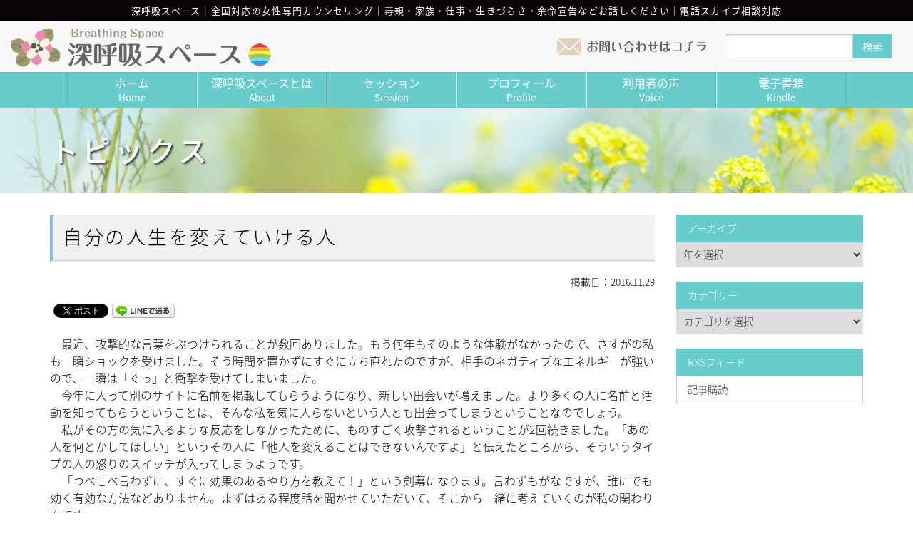

--- FILE ---
content_type: text/html; charset=UTF-8
request_url: https://www.jibun-hakken.com/archives/column/%E8%87%AA%E5%88%86%E3%81%AE%E4%BA%BA%E7%94%9F%E3%82%92%E5%A4%89%E3%81%88%E3%81%A6%E3%81%84%E3%81%91%E3%82%8B%E4%BA%BA
body_size: 29140
content:

<!DOCTYPE html>
<html lang="ja">
<head>
<!-- Global site tag (gtag.js) - Google Analytics -->
<script async src="https://www.googletagmanager.com/gtag/js?id=UA-81041429-3"></script>
<script>
  window.dataLayer = window.dataLayer || [];
  function gtag(){dataLayer.push(arguments);}
  gtag('js', new Date());

  gtag('config', 'UA-81041429-3');
</script>

  <meta http-equiv="Content-Type" content="text/html; charset=UTF-8" />
  <!-- <meta name="viewport" content="width=device-width, initial-scale=1, minimum-scale=1, maximum-scale=1, user-scalable=no" /> -->
  <!--<title>自分の人生を変えていける人 | 深呼吸スペース深呼吸スペース</title>-->

  <meta http-equiv="X-UA-Compatible" content="IE=edge">
  <meta name="viewport" content="width=device-width, initial-scale=1">
  <title>自分の人生を変えていける人 | 深呼吸スペース</title>

		<!-- All in One SEO 4.6.0 - aioseo.com -->
		<meta name="robots" content="max-image-preview:large" />
		<link rel="canonical" href="https://www.jibun-hakken.com/archives/column/%e8%87%aa%e5%88%86%e3%81%ae%e4%ba%ba%e7%94%9f%e3%82%92%e5%a4%89%e3%81%88%e3%81%a6%e3%81%84%e3%81%91%e3%82%8b%e4%ba%ba" />
		<meta name="generator" content="All in One SEO (AIOSEO) 4.6.0" />
		<meta property="og:locale" content="ja_JP" />
		<meta property="og:site_name" content="深呼吸スペース | 全国対応の女性専門カウンセリング｜毒親・家族・仕事・生きづらさ・余命宣告などお話しください｜電話スカイプ相談対応" />
		<meta property="og:type" content="article" />
		<meta property="og:title" content="自分の人生を変えていける人 | 深呼吸スペース" />
		<meta property="og:url" content="https://www.jibun-hakken.com/archives/column/%e8%87%aa%e5%88%86%e3%81%ae%e4%ba%ba%e7%94%9f%e3%82%92%e5%a4%89%e3%81%88%e3%81%a6%e3%81%84%e3%81%91%e3%82%8b%e4%ba%ba" />
		<meta property="article:published_time" content="2016-11-29T09:45:33+00:00" />
		<meta property="article:modified_time" content="2016-11-29T09:45:33+00:00" />
		<meta name="twitter:card" content="summary" />
		<meta name="twitter:title" content="自分の人生を変えていける人 | 深呼吸スペース" />
		<meta name="google" content="nositelinkssearchbox" />
		<script type="application/ld+json" class="aioseo-schema">
			{"@context":"https:\/\/schema.org","@graph":[{"@type":"BreadcrumbList","@id":"https:\/\/www.jibun-hakken.com\/archives\/column\/%e8%87%aa%e5%88%86%e3%81%ae%e4%ba%ba%e7%94%9f%e3%82%92%e5%a4%89%e3%81%88%e3%81%a6%e3%81%84%e3%81%91%e3%82%8b%e4%ba%ba#breadcrumblist","itemListElement":[{"@type":"ListItem","@id":"https:\/\/www.jibun-hakken.com\/#listItem","position":1,"name":"\u5bb6","item":"https:\/\/www.jibun-hakken.com\/","nextItem":"https:\/\/www.jibun-hakken.com\/archives\/column\/%e8%87%aa%e5%88%86%e3%81%ae%e4%ba%ba%e7%94%9f%e3%82%92%e5%a4%89%e3%81%88%e3%81%a6%e3%81%84%e3%81%91%e3%82%8b%e4%ba%ba#listItem"},{"@type":"ListItem","@id":"https:\/\/www.jibun-hakken.com\/archives\/column\/%e8%87%aa%e5%88%86%e3%81%ae%e4%ba%ba%e7%94%9f%e3%82%92%e5%a4%89%e3%81%88%e3%81%a6%e3%81%84%e3%81%91%e3%82%8b%e4%ba%ba#listItem","position":2,"name":"\u81ea\u5206\u306e\u4eba\u751f\u3092\u5909\u3048\u3066\u3044\u3051\u308b\u4eba","previousItem":"https:\/\/www.jibun-hakken.com\/#listItem"}]},{"@type":"Organization","@id":"https:\/\/www.jibun-hakken.com\/#organization","name":"\u6df1\u547c\u5438\u30b9\u30da\u30fc\u30b9","url":"https:\/\/www.jibun-hakken.com\/"},{"@type":"WebPage","@id":"https:\/\/www.jibun-hakken.com\/archives\/column\/%e8%87%aa%e5%88%86%e3%81%ae%e4%ba%ba%e7%94%9f%e3%82%92%e5%a4%89%e3%81%88%e3%81%a6%e3%81%84%e3%81%91%e3%82%8b%e4%ba%ba#webpage","url":"https:\/\/www.jibun-hakken.com\/archives\/column\/%e8%87%aa%e5%88%86%e3%81%ae%e4%ba%ba%e7%94%9f%e3%82%92%e5%a4%89%e3%81%88%e3%81%a6%e3%81%84%e3%81%91%e3%82%8b%e4%ba%ba","name":"\u81ea\u5206\u306e\u4eba\u751f\u3092\u5909\u3048\u3066\u3044\u3051\u308b\u4eba | \u6df1\u547c\u5438\u30b9\u30da\u30fc\u30b9","inLanguage":"ja","isPartOf":{"@id":"https:\/\/www.jibun-hakken.com\/#website"},"breadcrumb":{"@id":"https:\/\/www.jibun-hakken.com\/archives\/column\/%e8%87%aa%e5%88%86%e3%81%ae%e4%ba%ba%e7%94%9f%e3%82%92%e5%a4%89%e3%81%88%e3%81%a6%e3%81%84%e3%81%91%e3%82%8b%e4%ba%ba#breadcrumblist"},"datePublished":"2016-11-29T18:45:33+09:00","dateModified":"2016-11-29T18:45:33+09:00"},{"@type":"WebSite","@id":"https:\/\/www.jibun-hakken.com\/#website","url":"https:\/\/www.jibun-hakken.com\/","name":"\u6df1\u547c\u5438\u30b9\u30da\u30fc\u30b9","description":"\u5168\u56fd\u5bfe\u5fdc\u306e\u5973\u6027\u5c02\u9580\u30ab\u30a6\u30f3\u30bb\u30ea\u30f3\u30b0\uff5c\u6bd2\u89aa\u30fb\u5bb6\u65cf\u30fb\u4ed5\u4e8b\u30fb\u751f\u304d\u3065\u3089\u3055\u30fb\u4f59\u547d\u5ba3\u544a\u306a\u3069\u304a\u8a71\u3057\u304f\u3060\u3055\u3044\uff5c\u96fb\u8a71\u30b9\u30ab\u30a4\u30d7\u76f8\u8ac7\u5bfe\u5fdc","inLanguage":"ja","publisher":{"@id":"https:\/\/www.jibun-hakken.com\/#organization"}}]}
		</script>
		<!-- All in One SEO -->

<script type="text/javascript">
/* <![CDATA[ */
window._wpemojiSettings = {"baseUrl":"https:\/\/s.w.org\/images\/core\/emoji\/15.0.3\/72x72\/","ext":".png","svgUrl":"https:\/\/s.w.org\/images\/core\/emoji\/15.0.3\/svg\/","svgExt":".svg","source":{"concatemoji":"https:\/\/www.jibun-hakken.com\/wp-includes\/js\/wp-emoji-release.min.js?ver=6.5.7"}};
/*! This file is auto-generated */
!function(i,n){var o,s,e;function c(e){try{var t={supportTests:e,timestamp:(new Date).valueOf()};sessionStorage.setItem(o,JSON.stringify(t))}catch(e){}}function p(e,t,n){e.clearRect(0,0,e.canvas.width,e.canvas.height),e.fillText(t,0,0);var t=new Uint32Array(e.getImageData(0,0,e.canvas.width,e.canvas.height).data),r=(e.clearRect(0,0,e.canvas.width,e.canvas.height),e.fillText(n,0,0),new Uint32Array(e.getImageData(0,0,e.canvas.width,e.canvas.height).data));return t.every(function(e,t){return e===r[t]})}function u(e,t,n){switch(t){case"flag":return n(e,"\ud83c\udff3\ufe0f\u200d\u26a7\ufe0f","\ud83c\udff3\ufe0f\u200b\u26a7\ufe0f")?!1:!n(e,"\ud83c\uddfa\ud83c\uddf3","\ud83c\uddfa\u200b\ud83c\uddf3")&&!n(e,"\ud83c\udff4\udb40\udc67\udb40\udc62\udb40\udc65\udb40\udc6e\udb40\udc67\udb40\udc7f","\ud83c\udff4\u200b\udb40\udc67\u200b\udb40\udc62\u200b\udb40\udc65\u200b\udb40\udc6e\u200b\udb40\udc67\u200b\udb40\udc7f");case"emoji":return!n(e,"\ud83d\udc26\u200d\u2b1b","\ud83d\udc26\u200b\u2b1b")}return!1}function f(e,t,n){var r="undefined"!=typeof WorkerGlobalScope&&self instanceof WorkerGlobalScope?new OffscreenCanvas(300,150):i.createElement("canvas"),a=r.getContext("2d",{willReadFrequently:!0}),o=(a.textBaseline="top",a.font="600 32px Arial",{});return e.forEach(function(e){o[e]=t(a,e,n)}),o}function t(e){var t=i.createElement("script");t.src=e,t.defer=!0,i.head.appendChild(t)}"undefined"!=typeof Promise&&(o="wpEmojiSettingsSupports",s=["flag","emoji"],n.supports={everything:!0,everythingExceptFlag:!0},e=new Promise(function(e){i.addEventListener("DOMContentLoaded",e,{once:!0})}),new Promise(function(t){var n=function(){try{var e=JSON.parse(sessionStorage.getItem(o));if("object"==typeof e&&"number"==typeof e.timestamp&&(new Date).valueOf()<e.timestamp+604800&&"object"==typeof e.supportTests)return e.supportTests}catch(e){}return null}();if(!n){if("undefined"!=typeof Worker&&"undefined"!=typeof OffscreenCanvas&&"undefined"!=typeof URL&&URL.createObjectURL&&"undefined"!=typeof Blob)try{var e="postMessage("+f.toString()+"("+[JSON.stringify(s),u.toString(),p.toString()].join(",")+"));",r=new Blob([e],{type:"text/javascript"}),a=new Worker(URL.createObjectURL(r),{name:"wpTestEmojiSupports"});return void(a.onmessage=function(e){c(n=e.data),a.terminate(),t(n)})}catch(e){}c(n=f(s,u,p))}t(n)}).then(function(e){for(var t in e)n.supports[t]=e[t],n.supports.everything=n.supports.everything&&n.supports[t],"flag"!==t&&(n.supports.everythingExceptFlag=n.supports.everythingExceptFlag&&n.supports[t]);n.supports.everythingExceptFlag=n.supports.everythingExceptFlag&&!n.supports.flag,n.DOMReady=!1,n.readyCallback=function(){n.DOMReady=!0}}).then(function(){return e}).then(function(){var e;n.supports.everything||(n.readyCallback(),(e=n.source||{}).concatemoji?t(e.concatemoji):e.wpemoji&&e.twemoji&&(t(e.twemoji),t(e.wpemoji)))}))}((window,document),window._wpemojiSettings);
/* ]]> */
</script>
<style id='wp-emoji-styles-inline-css' type='text/css'>

	img.wp-smiley, img.emoji {
		display: inline !important;
		border: none !important;
		box-shadow: none !important;
		height: 1em !important;
		width: 1em !important;
		margin: 0 0.07em !important;
		vertical-align: -0.1em !important;
		background: none !important;
		padding: 0 !important;
	}
</style>
<link rel='stylesheet' id='contact-form-7-css' href='https://www.jibun-hakken.com/wp-content/plugins/contact-form-7/includes/css/styles.css?ver=5.9.3' type='text/css' media='all' />
<link rel="https://api.w.org/" href="https://www.jibun-hakken.com/wp-json/" /><link rel="EditURI" type="application/rsd+xml" title="RSD" href="https://www.jibun-hakken.com/xmlrpc.php?rsd" />
<meta name="generator" content="WordPress 6.5.7" />
<link rel='shortlink' href='https://www.jibun-hakken.com/?p=357' />
<link rel="alternate" type="application/json+oembed" href="https://www.jibun-hakken.com/wp-json/oembed/1.0/embed?url=https%3A%2F%2Fwww.jibun-hakken.com%2Farchives%2Fcolumn%2F%25e8%2587%25aa%25e5%2588%2586%25e3%2581%25ae%25e4%25ba%25ba%25e7%2594%259f%25e3%2582%2592%25e5%25a4%2589%25e3%2581%2588%25e3%2581%25a6%25e3%2581%2584%25e3%2581%2591%25e3%2582%258b%25e4%25ba%25ba" />
<link rel="alternate" type="text/xml+oembed" href="https://www.jibun-hakken.com/wp-json/oembed/1.0/embed?url=https%3A%2F%2Fwww.jibun-hakken.com%2Farchives%2Fcolumn%2F%25e8%2587%25aa%25e5%2588%2586%25e3%2581%25ae%25e4%25ba%25ba%25e7%2594%259f%25e3%2582%2592%25e5%25a4%2589%25e3%2581%2588%25e3%2581%25a6%25e3%2581%2584%25e3%2581%2591%25e3%2582%258b%25e4%25ba%25ba&#038;format=xml" />

<!-- BEGIN: WP Social Bookmarking Light HEAD --><script>
    (function (d, s, id) {
        var js, fjs = d.getElementsByTagName(s)[0];
        if (d.getElementById(id)) return;
        js = d.createElement(s);
        js.id = id;
        js.src = "//connect.facebook.net/en_US/sdk.js#xfbml=1&version=v2.7";
        fjs.parentNode.insertBefore(js, fjs);
    }(document, 'script', 'facebook-jssdk'));
</script>
<style type="text/css">.wp_social_bookmarking_light{
    border: 0 !important;
    padding: 10px 0 20px 0 !important;
    margin: 0 !important;
}
.wp_social_bookmarking_light div{
    float: left !important;
    border: 0 !important;
    padding: 0 !important;
    margin: 0 5px 0px 0 !important;
    min-height: 30px !important;
    line-height: 18px !important;
    text-indent: 0 !important;
}
.wp_social_bookmarking_light img{
    border: 0 !important;
    padding: 0;
    margin: 0;
    vertical-align: top !important;
}
.wp_social_bookmarking_light_clear{
    clear: both !important;
}
#fb-root{
    display: none;
}
.wsbl_facebook_like iframe{
    max-width: none !important;
}
.wsbl_pinterest a{
    border: 0px !important;
}
</style>
<!-- END: WP Social Bookmarking Light HEAD -->
  <script type="text/javascript" src="//ajax.googleapis.com/ajax/libs/jquery/1.12.1/jquery.min.js"></script>
  <script type="text/javascript" src="/wp-content/themes/aplan/js/bootstrap.min.js"></script>
  <script type="text/javascript" src="/wp-content/themes/aplan/js/common.js"></script>
<script defer src="/wp-content/themes/aplan/fontawesome/js/fontawesome-all.js"></script>
  <link rel="stylesheet" href="/wp-content/themes/aplan/css/bootstrap.min.css" type="text/css" media="all" />
  <link href="/wp-content/themes/aplan/fontawesome/css/font-awesome.min.css" rel="stylesheet">
  <link rel="stylesheet" href="/wp-content/themes/aplan/style.css" type="text/css" media="all" />
  <link href="https://fonts.googleapis.com/earlyaccess/notosansjapanese.css" rel="stylesheet" />
</head>
<body>
  <div id="fb-root"></div>
  <script type="text/javascript">
  </script>

  <header id="header_wrap">
    <div class="dsc hidden-xs"><h1>深呼吸スペース | 全国対応の女性専門カウンセリング｜毒親・家族・仕事・生きづらさ・余命宣告などお話しください｜電話スカイプ相談対応</h1></div>
    <div id="head">
      <!-- Static navbar -->
      <div class="navbar navbar-default" role="navigation">
        <div class="navbar-header">
          <div class="container-fluid flex">

              <a href="/" title="深呼吸スペース"><img src="/wp-content/themes/aplan/img/logo.gif" class="img-responsive" alt="深呼吸スペース" /></a>

            <button type="button" class="navbar-toggle" data-toggle="collapse" data-target=".navbar-collapse">
              <span class="sr-only">Toggle navigation</span>
              <span class="icon-bar"></span>
              <span class="icon-bar"></span>
              <span class="icon-bar"></span>
            </button>
            <div class="inq_area flex hidden-xs">
              <a href="/cont.html"><img src="/wp-content/themes/aplan/img/inquiry.gif" class="img-responsive" alt="お問い合わせ" /></a>
              <form action="https://www.jibun-hakken.com/" method="get" class="navbar-form flex hidden-xs" role="search">
                  <input type="text" name="s" class="form-control" value="" placeholder="" /><input type="hidden" name="action" value="results" />
                <button type="submit" class="btn btn-default">検索</button>
              </form>
            </div>
          </div>
        </div>
        <div class="navbar-collapse collapse">
          <ul class="nav navbar-nav">
            <li><a href="/">ホーム<span>Home</span></a></li>
            <li class=""><a href="/about.html">深呼吸スペースとは<span>About</span></a></li>
            <li class=""><a href="/session.html">セッション<span>Session</span></a></li>
            <li class=""><a href="/profile.html">プロフィール<span>Profile</span></a></li>
            <li class=""><a href="/voice.html">利用者の声<span>Voice</span></a></li>
            <!--<li class=""><a href="/support.html">ご支援・サポート<span>Support</span></a></li>-->
            <li class=""><a href="/kindle.html">電子書籍<span>Kindle</span></a></li>
            <li class="act visible-xs"><a href="/archives/column">コラム<span>Column</span></a></li>
            <li class=" visible-xs"><a href="/cont.html">お問い合わせ<span>Contact</span></a></li>
            <li class=" visible-xs"><a href="/privacy.html">プライバシーポリシー<span>Privacy</span></a></li>
          </ul>
        </div>
      </div>
    </div>
  </header>

  
	<div id="title">
		<div class="container">
			<h2>トピックス</h2><small>Topics</small>
		</div>
		<span class="clearfix"></span>
    <div class="pan hidden-xs"><ol class="breadcrumb"></ol></div>
	</div>

	<main role="main">
		<section>
		<div class="container list-mv02">
		  <div class="row">
		    <div class="col-xs-12 col-sm-9">
					<article class="single">
						<h3 class="mt00">自分の人生を変えていける人</h3>
						<p class="text-right"><small>掲載日：2016.11.29</small></p>

						
							<div class='wp_social_bookmarking_light'>        <div class="wsbl_facebook_like"><div id="fb-root"></div><fb:like href="https://www.jibun-hakken.com/archives/column/%e8%87%aa%e5%88%86%e3%81%ae%e4%ba%ba%e7%94%9f%e3%82%92%e5%a4%89%e3%81%88%e3%81%a6%e3%81%84%e3%81%91%e3%82%8b%e4%ba%ba" layout="button_count" action="like" width="100" share="false" show_faces="false" ></fb:like></div>        <div class="wsbl_twitter"><a href="https://twitter.com/share" class="twitter-share-button" data-url="https://www.jibun-hakken.com/archives/column/%e8%87%aa%e5%88%86%e3%81%ae%e4%ba%ba%e7%94%9f%e3%82%92%e5%a4%89%e3%81%88%e3%81%a6%e3%81%84%e3%81%91%e3%82%8b%e4%ba%ba" data-text="自分の人生を変えていける人">Tweet</a></div>        <div class="wsbl_line"><a href='http://line.me/R/msg/text/?%E8%87%AA%E5%88%86%E3%81%AE%E4%BA%BA%E7%94%9F%E3%82%92%E5%A4%89%E3%81%88%E3%81%A6%E3%81%84%E3%81%91%E3%82%8B%E4%BA%BA%0D%0Ahttps%3A%2F%2Fwww.jibun-hakken.com%2Farchives%2Fcolumn%2F%25e8%2587%25aa%25e5%2588%2586%25e3%2581%25ae%25e4%25ba%25ba%25e7%2594%259f%25e3%2582%2592%25e5%25a4%2589%25e3%2581%2588%25e3%2581%25a6%25e3%2581%2584%25e3%2581%2591%25e3%2582%258b%25e4%25ba%25ba' title='LINEで送る' rel=nofollow class='wp_social_bookmarking_light_a' ><img src='https://www.jibun-hakken.com/wp-content/plugins/wp-social-bookmarking-light/public/images/line88x20.png' alt='LINEで送る' title='LINEで送る' width='88' height='20' class='wp_social_bookmarking_light_img' /></a></div></div>
<br class='wp_social_bookmarking_light_clear' />
<p>　最近、攻撃的な言葉をぶつけられることが数回ありました。もう何年もそのような体験がなかったので、さすがの私も一瞬ショックを受けました。そう時間を置かずにすぐに立ち直れたのですが、相手のネガティブなエネルギーが強いので、一瞬は「ぐっ」と衝撃を受けてしまいました。<br />
　今年に入って別のサイトに名前を掲載してもらうようになり、新しい出会いが増えました。より多くの人に名前と活動を知ってもらうということは、そんな私を気に入らないという人とも出会ってしまうということなのでしょう。<br />
　私がその方の気に入るような反応をしなかったために、ものすごく攻撃されるということが2回続きました。「あの人を何とかしてほしい」というその人に「他人を変えることはできないんですよ」と伝えたところから、そういうタイプの人の怒りのスイッチが入ってしまうようです。<br />
　「つべこべ言わずに、すぐに効果のあるやり方を教えて！」という剣幕になります。言わずもがなですが、誰にでも効く有効な方法などありません。まずはある程度話を聞かせていただいて、そこから一緒に考えていくのが私の関わり方です。<br />
　そして多くは、ストレスを感じる相手を前にしても、そこに引っ張られない、それに揺さぶられない自分を確立していくことで、それは自分にとってさほど大きな問題ではなくなります。その人から離れるという選択が必要になることもあります。<br />
　そんなことを一緒に丁寧に探っていくというやり方が気に入らない人は、自分の気に入る答えを差し出さない私を批判し始めます。（「無料お試し」で、批判されるなんてね。）そのエネルギーの強さに圧倒されるほどです。「ああ、この人はこうやって否定されてきたのだな」と感じます。「自分を傷つける相手を何とかしてほしい」と言いながら、自分がその人と同じやり方で他人を傷つけていることに気づいていません。「自分に非は無い！」「あいつを変える方法を教えろ！」というばかりの人は、私の言葉など聞こうとはしません。「何とかこの苦しみから抜け出したい」という切羽詰まった気持ちはわからないではありません。でも、そのためには遠回りなようでも、自分と向き合わなければならないのです。<br />
　一方で、同じように傷つけられてきた人であっても、「もう、こんな人生を変えたい」と心から願い、私とつながる人もいます。そのような人は、まずは私の言葉に耳を傾けてくれます。一つ一つの私の投げかけを、自分の内側に受け止めていきます。すると、「ああ・・」と気づきが生まれます。「今まで考えたこともなかった」ということも、「うすうす思ってはいたけれど、間違っていなかったんですね」ということもあります。一つ一つ丁寧に、私の言葉を自分の内側に確認していきます。<br />
　そこから一歩一歩進んでいく人は、これまでの環境や人間関係の犠牲者の状態にはとどまりません。セッションを重ねるごとに傷を癒し、その人らしさが花開いていきます。そのような時、私は「人って、なんて可能性を秘めたステキな存在なのだろう」と感動します。<br />
　どんな人にもこの可能性があると思います。でも、「あの人を変えて！」と言っている間は、その人の苦しみの主導権は「あの人」が握っているんですよね。<br />
　自分と向き合っていくと、どのような人と対峙しても「この自分はどうなのか」というところに立てるので、相手の言動によって傷つくこともないし、あるいはその人と離れるという選択ができることにもなります。<br />
　人生を変えられない人は、たとえ助言をしたとしても「それはできない」とすぐさまこちらの言葉を却下します。自分の行動は変えたくない。相手だけ変えてほしい。それはムリです。状況を変えたいのなら、これまでと同じことをしていては変わりません。大変でも自分から動かなければ、状況を変えることはできません。<br />
　同じように人から（多くの場合、親から）傷つけられ人生を大きく踏みにじられた人であっても、「今の自分」からどうやっていくかによって、その後の人生が分かれていくことを実感します。親にされたことを無自覚に他人に繰り返している人と、自覚して「自分のところで断ち切りたい」と苦しくても頑張る人。人生は大きく違ってきます。<br />
　今回、否定されネガティブなエネルギーで攻撃されて、それがどれほど大きなダメージとなるかを身をもって体験しました。「親に常にこんなふうにされてきたのか」と思うと、ここからの人生は良い人生を送ってほしいと心から思いました。<br />
　「自分は変わりたくない・変わる必要はない！」と、どれほどひどいことをされたかを訴え続けたい人は、今はそれが必要なことなのでしょう。愚痴をこぼし嘆いて人を批判することが、その人にとっては必要なプロセスであることも否定はしません。そして、それを受け止めてくれる人もいるでしょう。そういう人は、それを受け止めてくれる人を見つけるといいと思います。<br />
　私は、どんなに過酷な体験を経てどんなに大きな痛みや傷を抱えていたとしても、「今ここから、自分は変わっていこう」という強い気持ちを持った人を、支え応援していきたいと思っています。<br />
　投手に「先発」「中継ぎ」や「抑え」などそのプロセスで役割があるように、きっとサポートする人にも得意の役割があるのだと思います。まあ、「すべてできますよ！」という人もいかもしれませんが。<br />
　私は、自分と向き合う勇気を持った人が好きです。「ここから自分の人生を変えたい」「そのためには大変なことにも向き合う」と心を決めた人を応援したいと思っています。私は私のできることを、「私が応援したい・支えたいと感じる人」に全力で向けていきたいと思います。<br />
　愚痴や批判もはじめのうちは受け止めますが、それを続けたい人は、私ではあまりお役に立てません。お互いの時間とエネルギーを浪費しないために、あなたにとって最適な人を見つけてくださいね。<br />
　「ここからは自分の人生を生きていきたい」とコミットした人は、どうぞ私とつながってください。きっとあなたが想像する以上に役に立てると思います。私に、あなたがどんな可能性を秘めているか、そしてその花開くプロセスを見せてくださることを楽しみにしています。</p>

							
						
					</article>

					<ul class="pager">
						<li><a href="https://www.jibun-hakken.com/archives/column/%e6%bc%ab%e7%94%bb%e3%81%a7%e6%8f%8f%e3%81%8b%e3%82%8c%e3%81%9f%e3%80%8e%e9%81%8e%e5%8a%b4%e8%87%aa%e6%ae%ba%e3%80%8f%e3%80%80%e3%83%bb%e3%83%bb%e3%83%bb%e3%80%80%e3%80%8c%e3%81%9d%e3%81%ae%e6%b0%97" rel="prev">&laquo; 前のページ</a></li>
						<li><a href="https://www.jibun-hakken.com/archives/column/%e5%91%bd%e3%81%a8%e3%81%84%e3%81%86%e3%82%82%e3%81%ae%e3%81%af%e3%80%81%e3%81%a4%e3%81%aa%e3%81%90%e3%82%82%e3%81%ae%e3%81%a7%e3%81%af%e3%81%aa%e3%81%8f%e5%ae%8c%e7%b5%90%e3%81%99%e3%82%8b%e3%82%82" rel="next">次のページ &raquo;</a></li>
					</ul>
							    </div>
		    <div class="col-xs-12 col-sm-3">
		    	<div class="sidebar">
	<ul class="list-group">
  	<li class="list-group-item active">アーカイブ</li>
		<li class='list-group-item pull'><select name="archive-dropdown" onChange='document.location.href=this.options[this.selectedIndex].value;'>
<option value="">年を選択</option>
	<option value='https://www.jibun-hakken.com/archives/date/2015'> 2015 &nbsp;(1)</option>
</select></li>
	</ul>


	<ul class="list-group">
  	<li class="list-group-item active">カテゴリー</li>

	<li class='list-group-item pull'>
<select  name='cat' id='cat' class='postform'>
	<option value='-1'>カテゴリを選択</option>
	<option class="level-0" value="1">全件表示&nbsp;&nbsp;(1)</option>
	<option class="level-1" value="2">&nbsp;&nbsp;&nbsp;セミナー・ワークショップ&nbsp;&nbsp;(1)</option>
</select>

<script type="text/javascript"><!--
    var dropdown = document.getElementById("cat");
    function onCatChange() {
		if ( dropdown.options[dropdown.selectedIndex].value > 0 ) {
			location.href = "https://www.jibun-hakken.com/?cat="+dropdown.options[dropdown.selectedIndex].value;
		}
    }
    dropdown.onchange = onCatChange;
--></script>
</li>
	</ul>

	<ul class="list-group">
  	<li class="list-group-item active">RSSフィード</li>
		<li class="list-group-item"><a href="/feed/">記事購読</a></li>
	</ul>
</div>
		    </div>
		  </div>
	  </div>
</section>

</main>


<footer class="footer clearfix">
  <section class="hidden-xs">
    <div class="wrap">
      <div class="container">
        <div id="footermap" class="container_s">
          <ul class="list-inline">
            <li><a href="/">ホーム</a></li>
            <li><a href="/about.html">深呼吸スペースとは</a></li>
            <li><a href="/session.html">セッション</a></li>
            <!-- <li><a href="/support.html">ご支援・サポート</a></li> -->
          </ul>
          <ul class="list-inline">
            <li><a href="/intend.html">対象</a></li>
            <li><a href="/parents.html">毒親との関係</a></li>
            <li><a href="/profile.html">プロフィール</a></li>
            <li><a href="/kindle.html">電子書籍</a></li>
          </ul>
          <ul class="list-inline">
            <li><a href="/voice.html">利用者の声</a></li>
            <li><a href="/archives/column">コラム</a></li>
            <li><a href="/cont.html">お問い合わせ</a></li>
            <li><a href="/privacy.html">プライバシーポリシー</a></li>
          </ul>
        </div>
      </div>
    </div>
  </section>
  <p class="dsc">&copy; 2018 深呼吸スペース</p>
</footer>

<div id="page_top" class="hidden-xs"><a href="#header_wrap"><img src="/wp-content/themes/aplan/img/return.png" class="img-responsive center-block" /></a></div>

<!--<ul class="inquiry_xs">
  <li class="left"><a href="/contact.html"><span>お問い合わせ</span></a></li>
  <li class="right"><a href="#header_wrap"><span>TOPに戻る</span></a></li>
</ul>-->

</body>

<!-- BEGIN: WP Social Bookmarking Light FOOTER -->    <script>!function(d,s,id){var js,fjs=d.getElementsByTagName(s)[0],p=/^http:/.test(d.location)?'http':'https';if(!d.getElementById(id)){js=d.createElement(s);js.id=id;js.src=p+'://platform.twitter.com/widgets.js';fjs.parentNode.insertBefore(js,fjs);}}(document, 'script', 'twitter-wjs');</script><!-- END: WP Social Bookmarking Light FOOTER -->
<script type="text/javascript" src="https://www.jibun-hakken.com/wp-content/plugins/contact-form-7/includes/swv/js/index.js?ver=5.9.3" id="swv-js"></script>
<script type="text/javascript" id="contact-form-7-js-extra">
/* <![CDATA[ */
var wpcf7 = {"api":{"root":"https:\/\/www.jibun-hakken.com\/wp-json\/","namespace":"contact-form-7\/v1"}};
/* ]]> */
</script>
<script type="text/javascript" src="https://www.jibun-hakken.com/wp-content/plugins/contact-form-7/includes/js/index.js?ver=5.9.3" id="contact-form-7-js"></script>
</html>


--- FILE ---
content_type: text/css
request_url: https://www.jibun-hakken.com/wp-content/themes/aplan/style.css
body_size: 245
content:
@charset "utf-8";
/*
Theme Name: Aplan
Theme URI: http://clear-design.jp/
Description: Aplan Template
Version: 1.0
Author: ClearDesign
Author URI: http://clear-design.jp/
Tags: Aplan
Text Domain: Aplan
*/
@import "css/grid.css";
@import "css/main.css";
@import "css/common.css";
@import "css/other.css";
@import "css/sp.css";

--- FILE ---
content_type: text/css
request_url: https://www.jibun-hakken.com/wp-content/themes/aplan/css/grid.css
body_size: 6527
content:
/*グリッド修正パッチ
-------------------------------------------------------------------------------------------------------------------------*/
/* 親要素設定。*/
.row{
display: -webkit-box;
display: -moz-box;
display: -webkit-flexbox;
display: -moz-flexbox;
display: -ms-flexbox;
display: -webkit-flex;
display: -moz-flex;
display: flex;
-ms-flex-wrap : wrap; /*for IE10*/
-webkit-flex-wrap : wrap; /*for old webkit browser*/
flex-wrap : wrap;
justify-content:flex-start;
}/* 基本クラス(左揃え)*/
.row::after, .row::before{display:none;content:normal;}
.left{justify-content:flex-start;}/* 左揃え */
.center{justify-content: center;}/* 中央揃え */
.right{justify-content: flex-end;}/* 中央揃え */
.reverse{flex-direction:row-reverse;}/* 右から左へ */
.bottom{align-items:flex-end;}
.flexwrap{
	-ms-flex-wrap : wrap; /*for IE10*/
	-webkit-flex-wrap : wrap; /*for old webkit browser*/
	flex-wrap : wrap;
}
.nowrap{/* 改行させない */
	-ms-flex-wrap : nowrap; /*for IE10*/
	-webkit-flex-wrap : nowrap; /*for old webkit browser*/
	flex-wrap : nowrap;
}

/* 子要素 */
.col-xs-12,.col-sm-12,.col-md-12,.col-lg-12,
.col-xs-11,.col-sm-11,.col-md-11,.col-lg-11,
.col-xs-10,.col-sm-10,.col-md-10,.col-lg-10,
.col-xs-9,.col-sm-9,.col-md-9,.col-lg-9,
.col-xs-8,.col-sm-8,.col-md-8,.col-lg-8,
.col-xs-7,.col-sm-7,.col-md-7,.col-lg-7,
.col-xs-6,.col-sm-6,.col-md-6,.col-lg-6,
.col-xs-5,.col-sm-5,.col-md-5,.col-lg-5,
.col-xs-4,.col-sm-4,.col-md-4,.col-lg-4,
.col-xs-3,.col-sm-3,.col-md-3,.col-lg-3,
.col-xs-2,.col-sm-2,.col-md-2,.col-lg-2,
.col-xs-1,col-sm-1,.col-md-1,.col-lg-1,
.col-xs-20,.col-sm-20,.col-md-20,.col-lg-20{align-items: flex-start; float:none; position:static;}

.order-01{order: -10;}
.order-02{order: -9;}
.order-03{order: -8;}
.order-04{order: -7;}
.order-05{order: -6;}
.order-06{order: -5;}
.order-07{order: -4;}
.order-08{order: -3;}
.order-09{order: -2;}
.order-10{order: -1;}


@media (min-width: 1200px) {
/* 子要素 */
.col-lg-12{flex-basis:100%; max-width:100%;}
.col-lg-11{flex-basis:91.66666667%; max-width:91.66666667%;}
.col-lg-10{flex-basis:83.33333333%; max-width:83.33333333%;}
.col-lg-9{flex-basis:75%; max-width:75%;}
.col-lg-8{flex-basis:66.66666667%; max-width:66.66666667%;}
.col-lg-7{flex-basis:58.33333333%; max-width:58.33333333%;}
.col-lg-6{flex-basis:50%; max-width:50%;}
.col-lg-5{flex-basis:41.66666667%; max-width:41.66666667%;}
.col-lg-4{flex-basis:33.33333333%; max-width:33.33333333%;}
.col-lg-3{flex-basis:25%; max-width:25%;}
.col-lg-2{flex-basis:16.66666667%; max-width:16.66666667%;}
.col-lg-1{flex-basis:8.33333333%; max-width:8.33333333%;}
.col-lg-20{flex-basis:20%; max-width:20%;}
.col-lg-40{flex-basis:40%; max-width:40%;}
.col-lg-80{flex-basis:80%; max-width:80%;}

}

@media (min-width: 992px) {
/* 子要素 */
.col-md-12{flex-basis:100%; max-width:100%;}
.col-md-11{flex-basis:91.66666667%; max-width:91.66666667%;}
.col-md-10{flex-basis:83.33333333%; max-width:83.33333333%;}
.col-md-9{flex-basis:75%; max-width:75%;}
.col-md-8{flex-basis:66.66666667%; max-width:66.66666667%;}
.col-md-7{flex-basis:58.33333333%; max-width:58.33333333%;}
.col-md-6{flex-basis:50%; max-width:50%;}
.col-md-5{flex-basis:41.66666667%; max-width:41.66666667%;}
.col-md-4{flex-basis:33.33333333%; max-width:33.33333333%;}
.col-md-3{flex-basis:25%; max-width:25%;}
.col-md-2{flex-basis:16.66666667%; max-width:16.66666667%;}
.col-md-1{flex-basis:8.33333333%; max-width:8.33333333%;}
.col-md-20{flex-basis:20%; max-width:20%;}
.col-md-40{flex-basis:40%; max-width:40%;}
.col-md-80{flex-basis:80%; max-width:80%;}

.row.wrap-md{
	-ms-flex-wrap : wrap; /*for IE10*/
	-webkit-flex-wrap : wrap; /*for old webkit browser*/
	flex-wrap : wrap;
}
.row.nowrap-md{/* 改行させない */
	-ms-flex-wrap : nowrap; /*for IE10*/
	-webkit-flex-wrap : nowrap; /*for old webkit browser*/
	flex-wrap : nowrap;
}

.row.column-md{flex-direction:column;}
}

@media (max-width: 991px) {
.row.colrv-xs{flex-direction:column-reverse;}/* 右から左へ */
.row.rowrv-xs{flex-direction:row-reverse;}/* 右から左へ */
.row.colrv-sm{flex-direction:column-reverse;}/* 右から左へ */
.row.rowrv-sm{flex-direction:row-reverse;}/* 右から左へ */
/* 子要素 */
.col-sm-12{flex-basis:100%; max-width:100%;}
.col-sm-11{flex-basis:91.66666667%; max-width:91.66666667%;}
.col-sm-10{flex-basis:83.33333333%; max-width:83.33333333%;}
.col-sm-9{flex-basis:75%; max-width:75%;}
.col-sm-8{flex-basis:66.66666667%; max-width:66.66666667%;}
.col-sm-7{flex-basis:58.33333333%; max-width:58.33333333%;}
.col-sm-6{flex-basis:50%; max-width:50%;}
.col-sm-5{flex-basis:41.66666667%; max-width:41.66666667%;}
.col-sm-4{flex-basis:33.33333333%; max-width:33.33333333%;}
.col-sm-3{flex-basis:25%; max-width:25%;}
.col-sm-2{flex-basis:16.66666667%; max-width:16.66666667%;}
.col-sm-1{flex-basis:8.33333333%; max-width:8.33333333%;}
.col-sm-20{flex-basis:20%; max-width:20%;}
.col-sm-40{flex-basis:40%; max-width:40%;}
.col-sm-80{flex-basis:80%; max-width:80%;}

.row.wrap-sm{
	-ms-flex-wrap : wrap; /*for IE10*/
	-webkit-flex-wrap : wrap; /*for old webkit browser*/
	flex-wrap : wrap;
}
.row.nowrap-sm{/* 改行させない */
	-ms-flex-wrap : nowrap; /*for IE10*/
	-webkit-flex-wrap : nowrap; /*for old webkit browser*/
	flex-wrap : nowrap;
}

.row.column-sm{flex-direction:column;}
}

@media (max-width: 767px) {
.row.colrv-xs{flex-direction:column-reverse;}/* 右から左へ */
.row.rowrv-xs{flex-direction:row-reverse;}/* 右から左へ */
/* 子要素 */
.col-xs-12{flex-basis:100%; max-width:100%;}
.col-xs-11{flex-basis:91.66666667%; max-width:91.66666667%;}
.col-xs-10{flex-basis:83.33333333%; max-width:83.33333333%;}
.col-xs-9{flex-basis:75%; max-width:75%;}
.col-xs-8{flex-basis:66.66666667%; max-width:66.66666667%;}
.col-xs-7{flex-basis:58.33333333%; max-width:58.33333333%;}
.col-xs-6{flex-basis:50%; max-width:50%;}
.col-xs-5{flex-basis:41.66666667%; max-width:41.66666667%;}
.col-xs-4{flex-basis:33.33333333%; max-width:33.33333333%;}
.col-xs-3{flex-basis:25%; max-width:25%;}
.col-xs-2{flex-basis:16.66666667%; max-width:16.66666667%;}
.col-xs-1{flex-basis:8.33333333%; max-width:8.33333333%;}
.col-xs-20{flex-basis:20%; max-width:20%;}
.col-xs-40{flex-basis:40%; max-width:40%;}
.col-xs-80{flex-basis:80%; max-width:80%;}


.row.wrap-xs{
	-ms-flex-wrap : wrap; /*for IE10*/
	-webkit-flex-wrap : wrap; /*for old webkit browser*/
	flex-wrap : wrap;
}
.row.nowrap-xs{/* 改行させない */
	-ms-flex-wrap : nowrap; /*for IE10*/
	-webkit-flex-wrap : nowrap; /*for old webkit browser*/
	flex-wrap : nowrap;
}

.row.column-xs{flex-direction:column;}
}

--- FILE ---
content_type: text/css
request_url: https://www.jibun-hakken.com/wp-content/themes/aplan/css/main.css
body_size: 9628
content:
@import url(https://fonts.googleapis.com/earlyaccess/notosansjapanese.css);
@import url(https://fonts.googleapis.com/earlyaccess/sawarabimincho.css);

html{margin-top:0 !important;}

body {
  font-family: 'Noto Sans Japanese';
  font-size: 16px;
  line-height: 1.5;
  text-align:justify;
  text-align:left;
  font-weight: 200;
}

*{-webkit-box-sizing: border-box;
	-moz-box-sizing: border-box;
  box-sizing: border-box;
}

a{
	-webkit-transition: all .3s;
	transition: all .3s;
}



/* ヘッダー
----------------------------------------------------------------------------------------------------*/
header{width:100%; margin:0; padding:0; }
header h1.navbar-brand{padding:8px 0px;}
header .container-fluid.flex{justify-content:space-between; align-items:center;}
header .container-fluid.flex:before,header .container-fluid.flex:after{
	content: normal; display:none;}
.dsc{background-color:#080404; font-weight:normal; margin:0; font-size:13px; color:#FFFFFF; padding:5px 10px 5px 10px; text-align:center;}
.dsc h1 {
    font-weight: normal;
    margin: 0;
    font-size: 13px;
}
/* ヘッダーレイアウト */
header .navbar-header{
  display:block;
  width:100%;
  color: #000030;
}

div.inq_area{padding:0; align-items:center;}
div.inq_area .navbar-form input.form-control{width:180px; border-radius: 0;}
div.inq_area img{display:block; margin:0 auto;}

div.goo,#google_translate_element{display:inline-block;}

.fixed {
    position: fixed;
    top: 0;
    left: 0;
    width: 100%; z-index:10;
}

header .fixed h1 img {max-height: 30px;}
/* レイアウト
----------------------------------------------------------------------------------------------------*/
main {margin:0px; padding: 0;  overflow: hidden; min-height:80vh}
main[role="main"] {padding:30px 0;}
div.wrap {overflow: hidden ; padding:50px 0; }
div.wrap.bgc {background-color:#fafcfe; margin:0;
}
.bgc_img {
  background: url(/wp-content/themes/aplan/img/top_bg.jpg) center center no-repeat;
  background-size: cover;}

div.bgc_wrap{background-color: rgba(255,255,255,0.7);}

div.wrap h2{
  line-height: 1.4;
  margin:0 0 30px;
  text-align:center;
  font-weight:200;
}
div.wrap h2 small{color:#333333;}

div.wrap .row div.pick{
  background: #4f4b4a;
  color: #ffffff;
padding:20px;
}

/*main#indexarea section:nth-child(-n + 2) img{border-bottom:#BBB3D8 5px solid;}*/


/* eye
----------------------------------------------------------------------------------------------------*/
.carousel-indicators{bottom:auto; top: 10px;}
.carousel-inner div.carousel-caption{bottom:20px; display:inline; padding-bottom:0;}
.carousel-inner > .item img{margin:0 auto;}
.carousel-control.right,.carousel-control.left{background-image:none;}

/* メニューバー定義
----------------------------------------------------------------------------------------------------*/
header h1{margin:0; padding:0; display:inline-block; vertical-align:bottom; overflow:hidden;}
header h1 img{height:auto;}
.navbar-default{border:none; padding:0px;}

.navbar-collapse{padding:0;}
header .navbar-brand{height:auto; float:none; }
.navbar{margin:0;}

.navbar .navbar-inner {
padding: 0;
}

.navbar .nav {
margin: 0;
display: table;
width: 100%;
background-color: #66CCCC;
}

.navbar .nav li {
display: table-cell;font-weight: 500;
border-left: 1px solid rgba(255, 255, 255, .75);
border-right: 1px solid rgba(0, 0, 0, .1);
float: none;vertical-align:middle;
-webkit-transition: all .3s;
transition: all .3s;
}
.navbar .nav > li{width:14.28%;}
.navbar .nav li a {
font-weight: normal;
text-align: center;padding:5px 0; font-size:100%;
color: #ffffff!important;
}
.navbar .nav li a span{display: block; font-size: 85%;}

.navbar .nav li:first-child  {border-left:1px solid rgba(0, 0, 0, .1);}

.nav > li.act,header .nav > li:hover{background-color:#ffffff;}
.nav > li.act a,header .nav > li:hover a{color:#66CCCC!important;}
header .navbar .nav li.dropdown ul.dropdown-menu li a{padding:5px 10px;}
.navbar-default .navbar-nav > .open > a, .navbar-default .navbar-nav > .open > a:focus, .navbar-default .navbar-nav > .open > a:hover{background-color:transparent;}

/*.navbar-default .navbar-nav > .open > a, .navbar-default .navbar-nav > .open > a:focus, .navbar-default .navbar-nav > .open > a:hover{background-color:#FBF9F3; border-bottom:4px solid #BBB3D8;}*/

.dropdown-menu{min-width:auto; float:none; width:100%;  padding:5px 10px; border-radius:0px; background-color:rgba(0,0,0,0.7);text-align:center;}
header .nav > li{position:static;}
header .navbar .nav li.dropdown ul.dropdown-menu li{display:inline-block; width:auto; border:none;}
header .navbar .nav li.dropdown ul.dropdown-menu li a{display:inline-block; padding:5px 15px; margin-right:10px; color:#ffffff; font-size:100%;}
.dropdown-menu > li > a:focus, .dropdown-menu > li > a:hover{background-color:transparent; color:#BBB3D8 !important;}

header .fixed .navbar .nav li a{font-size:90%;}
header .fixed .navbar .nav li a span{display:none;}

/* top */
div.business_top > div{margin-bottom:100px;}
div.business_top > div p{margin-top:20px;}


/* トップトピックス*/
/* 新着 */
div.topics .nav-tabs{border:none; width:100%;}
div.topics .nav-tabs > li{width:25%; text-align:center; font-weight: 500;}
div.topics .nav-tabs > li > a{border: 1px solid #dfdfdf; border-right:none; margin:0; border-radius: 0;}
div.topics .nav-tabs > li > a:hover{border:none; background-color:#f6f2e7;}
div.topics .nav-tabs > li:last-child > a{border-right: 1px solid #dfdfdf;}
div.topics .nav-tabs > li.active > a{color:#ffffff;}
div.topics .nav-tabs > li.active > a{background-color:#1CAFC4;}
div.topics .well{background-color: #ffffff; border-radius: 0px; border-top:none;}
div.topics .well-lg{border-radius: 0px;}
div.topics .table > tbody > tr > th,div.topics .table > tbody > tr > td{border-top:none; border-bottom:1px solid #ddd;vertical-align:middle;}

div.topics div.pick span.date{border:1px solid #cccccc; width:100%; font-size:85%!important; padding:5px 10px; line-height:1; text-align:center; display:block;}
div.wrap div.topics div.pick a:hover{text-decoration:none;}
div.wrap div.topics div.pick > div{border-right:1px dotted #cccccc; padding-top:10px; padding-bottom:10px;}
div.wrap div.topics div.pick > div:first-child{border-left:1px dotted #cccccc;}

div.topics span.label{
color:#ffffff !important; font-weight:normal; font-size:70% !important; display:inline-block; text-align:center; padding:5px 10px; width:100px; line-height:1; border-radius: 20px; margin-left:10px;
background: #BBB3D8;
}
div.topics .cat01{background-color:#2FA1D2;}
div.topics .cat02{background-color:#ED9027;}
div.topics .cat03{background-color:#39AC4B;}

div.topics table th{text-align:left; width:120px;}
div.topics.info table th span.label{margin-top:3px;}

div.topics table p{margin-bottom:0;}

/*タイトル部分
----------------------------------------------------------------------------------------------------*/

#title{
background: url(/wp-content/themes/aplan/img/bg_menu.gif) center center no-repeat;
background-size: cover;
height: 120px;
overflow: hidden;
margin:0px; padding:0px; line-height:1;
}
#title h2,#title small{color:#ffffff; line-height:1.1em; letter-spacing:0.13em; padding:10px; text-shadow: 2px 2px 3px #333333;}
#title h2{
  font-size:250%;
  font-weight: 500;
  padding: 38px 0;
}
#title img{width:100%;}
#title .pan{text-align:right; padding:10px 20px; display:block;}

  /* ぱんくず*/
  .breadcrumb{background-color:transparent; margin:5px 0; padding:0;}
  .breadcrumb > li + li:before { content: ">";color:#ffffff; }
  .breadcrumb a{color:#ffffff !important; font-size:15px;}
  .breadcrumb span{color:#ffffff; font-size:15px;}



/* トップへ戻る
----------------------------------------------------------------------------------------------------*/
#adbanner { position: fixed; bottom: 12%; right:10px; font-size: 80%; z-index:100; margin:0; padding:0;}
#adbanner img{margin-bottom:20px; width:100px;
	-webkit-transition: all .3s;
	transition: all .3s;
}
#adbanner img:hover{opacity: 0.7;  filter: alpha(opacity=70);  -ms-filter: "alpha(opacity=70)";}
#page_top { position: fixed; bottom: 50px; right:10px; font-size: 80%; z-index:100; text-align:right;}
#page_top a{border-radius: 100%; }
#page_top a:hover{background-color: rgba(255,255,255,0.5);}
.inquiry_xs{display:none;}

/* フッター
----------------------------------------------------------------------------------------------------*/
footer{
  clear: both;
  margin: 0;
  padding: 0px;
  width:100%;
  box-shadow:inset 0 12px 10px -6px rgba(100,100,100,.1);
 }
#footermap{display:table; width:100%; max-width:600px;}
#footermap ul{font-size:0; margin:0; list-style-type:none;display:table-cell; width:25%; border-left:4px solid #f2b0c4; vertical-align: top; padding:5px 10px; }
#footermap ul:last-of-type{ border-right:4px solid #f2b0c4;}
#footermap ul li{
	font-size:90%;
	position:relative;
  font-size:14px; display:block;
}
#footermap ul ul{display:block; width:100%; border:none !important; background:none;}
#footermap ul ul li{padding:0;}
#footermap ul ul li:before{border:none;}

#footermap ul li a{color:#333333; position: relative; text-decoration: none; }
#footermap ul li a:after {
  content: "";
  position: absolute;
  left: 0;
  bottom: -1px;
  width: 100%;
  height: 1px;
  transform: scaleX(0);
  transition: .3s;
  opacity: 0;
}
#footermap ul li a:hover:after {
  content: "";
  position: absolute;
  left: 0;
  bottom: -1px;
  width: 100%;
  height: 1px;
  background: #999999;
  transition: .3s;
  opacity: 1;
  transform: scaleX(1);
}
footer span{margin:0 10px; display:inline-block;}
/* デスクリプション&フッター */
footer .dsc{background-color:#999999; margin:0;}


--- FILE ---
content_type: text/css
request_url: https://www.jibun-hakken.com/wp-content/themes/aplan/css/common.css
body_size: 20545
content:
h1, h2, h3, h4, h5, h6,
.h1, .h2, .h3, .h4, .h5, .h6 {
  font-weight: 400;
  line-height: 1.4;
  letter-spacing:.1em;
}
/*h1, h2, h3, h4, h5, h6{font-family: "Yu Mincho", "YuMincho","Ryumin Regular KL" !important;}*/
h2{font-size:30px; margin:0px;}
h3{font-size:27px; margin-top:40px; margin-bottom:20px;}
h4{font-size:24px; margin-top:30px; margin-bottom:15px;}
h5{font-size:21px; margin-top:25px;}
h6{font-size:18px; margin-top:20px;}

.h2{font-size:30px; margin:auto;}
.h3{font-size:27px; margin:auto;}
.h4{font-size:24px; margin:auto;}
.h5{font-size:21px; margin:auto;}
.h6{font-size:18px; margin:auto;}

main h3{
  padding: 13px;
  background: #F1F1F1;
  border-left: solid 5px #89BCE7;
  border-bottom: solid 3px #DFDFDF;
  line-height: 1.4;
  margin:30px 0 15px;
  text-align:left;
  font-weight:200;
}

main h4{
    font-size: 150%;
    font-weight: normal;
    margin: 30px 0px 10px 0px;
    padding: 0px 0px 5px 5px;
    border-bottom: 4px solid #F2B0C4;
    color: #333333;
}
main h5{
    font-size: 123.1%;
    font-weight: normal;
    margin: 20px 0px 10px 0px;
    padding: 0px;
    color: #333333;
    border-bottom: 1px dotted #999999;
}

main h3 small,main h4 small,main h5 small,main h6 small{color:#ffffff;}
/*.subtitle{color:#946D25; font-family: "Yu Mincho", "YuMincho","Ryumin Regular KL" !important;}*/

a{color: #333333;}
/*a:not(.btn), a:link:not(.btn) {
  color: #ffffff !important;
}*/
a:visited:not(.btn) {
  color: #666666;
}
.lead{font-weight: 450;line-height: 1.6;}

hr{margin:40px 0;}

/* 定義
----------------------------------------------------------------------------------------------------*/
.mg10 { margin: 10px !important; }
.mt00 { margin-top: 0px !important; }
.mt05 { margin-top: 5px !important; }
.mt10 { margin-top: 10px !important; }
.mt15 { margin-top: 15px !important; }
.mt20 { margin-top: 20px !important; }
.mt30 { margin-top: 30px !important; }
.mt40 { margin-top: 40px !important; }
.mt50 { margin-top: 50px !important; }
.mt60 { margin-top: 60px !important; }
.mt70 { margin-top: 70px !important; }
.mb00 { margin-bottom: 0px !important; }
.mb05 { margin-bottom: 5px !important; }
.mb10 { margin-bottom: 10px !important; }
.mb15 { margin-bottom: 15px !important; }
.mb20 { margin-bottom: 20px !important; }
.mb30 { margin-bottom: 30px !important; }
.mb40 { margin-bottom: 40px !important; }
.mb50 { margin-bottom: 50px !important; }
.ml00 { margin-left: 0px !important; }
.ml05 { margin-left: 5px !important; }
.ml10 { margin-left: 10px !important; }
.ml20 { margin-left: 20px !important; }
.ml25 { margin-left: 25px !important; }
.mr00 { margin-right: 0px !important; }
.mr10 { margin-right: 10px !important; }
.mr15 { margin-right: 15px !important; }
.mr20 { margin-right: 20px !important; }
.mr30 { margin-right: 30px !important; }
.pt10 { padding-top: 10px !important; }
.pt15 { padding-top: 15px !important; }
.pt20 { padding-top: 20px !important; }
.pt25 { padding-top: 25px !important; }
.pl10 { padding-left: 10px !important; }
.pl15 { padding-left: 15px !important; }
.pl20 { padding-left: 20px !important; }
.pl25 { padding-left: 25px !important; }
.pl30 { padding-left: 30px !important; }
.pr10 { padding-right: 10px !important; }
.pr15 { padding-right: 15px !important; }
.pr20 { padding-right: 20px !important; }
.pr25 { padding-right: 25px !important; }
.pr30 { padding-right: 30px !important; }
.pb00 { padding-bottom: 0px !important; }
.pb10 { padding-bottom: 10px !important; }
.pb15 { padding-bottom: 15px !important; }
.pb20 { padding-bottom: 20px !important; }
.pb25 { padding-bottom: 25px !important; }
.pb30 { padding-bottom: 30px !important; }
.pd00 { padding: 0px !important; }
.pd10 { padding: 10px !important; }
.pd15 { padding: 15px !important; }
.pd20 { padding: 20px !important; }
.vatop { vertical-align: top !important; }
.vamiddle { vertical-align: middle !important; }
.vabottom { vertical-align: bottom !important; }
.widthauto { width:auto !important; display:block; float:left;}
.d-block{display:block;}


/* テーブル調整タグ */

table.auto th,table th.auto,table td.auto{width:auto;}
table.ten th{width:10%;}
table.fifteen th{width:15%;}
table.twenty th{width:20%;}
table.quarter th{width:25%;}
table.thirty th{width:30%;}
table.fourty th{width:40%;}
table.half th,table.half td{width:50%;}
table.thtop th,table.tdtop td{vertical-align:top !important;}
table.thmiddle th,table.tdmiddle td{vertical-align:middle !important;}
table.normal th,table th.normal{font-weight:normal;}

.container_s {
  max-width: 1000px; margin:0 auto;
}
.container_ss {
  max-width: 800px; margin:0 auto;
}
.container_sss {
  max-width: 600px; margin:0 auto;
}
/* flex
----------------------------------------------------------------------------------------------------*/
.flex{
  display: -webkit-box;
  display: -moz-box;
  display: -webkit-flexbox;
  display: -moz-flexbox;
  display: -ms-flexbox;
  display: -webkit-flex;
  display: -moz-flex;
  flex-direction: row;
  display: flex;
  }

/* パネル並べた場合の縦幅
----------------------------------------------------------------------------------------------------*/
.row-eq-height {
  display: flex;
  flex-wrap: wrap;
}

/* 他装飾
----------------------------------------------------------------------------------------------------------- */
img.bd{border:1px solid #333333; padding:5px;  overflow:static;}
#notfound{border:#dfdfdf 6px double; padding:20px 0; text-align:center; font-size:150%;}
.bd{border:#999999 dotted 1px; padding:20px; overflow:hidden;}
.bgc{padding:30px; overflow:hidden; background-color:#F9ECE3; margin-bottom:20px;}
.bb{border-bottom:1px solid #cccccc; padding-bottom:30px; margin-bottom:30px; overflow:hidden; }
.large{font-size:110%;}
.bigger{font-size:130%;}
.blue{color:#08227F;}
.orange{color:#E93E20;}
.pink{color:#FF9999;}
.serif{font-family:YuMincho,  "游明朝", YuMincho, "ヒラギノ明朝 ProN W3", "Hiragino Mincho ProN", "HG明朝E", "ＭＳ Ｐ明朝", "ＭＳ 明朝", serif;}
.align{text-align:left;}
@media (min-width: 768px) {
  .align{text-align:center;}
}

img.max300{max-width:300px; width:100%;}

.container_s {max-width: 1000px; margin:0 auto;}
.container_ss {max-width: 800px; margin:0 auto;}

.side_l{float:left; margin:0 30px 20px 0;}
.side_r{float:right; margin:0 0 20px 30px;}

/* ノート型リスト */
section ul.note{list-style-type: none; margin:0; padding:0;}
ul.note li{border-bottom:2px solid #dddddd;  padding:8px;}
ul.note li a{color: #333333;}

/*
ul.flat.list-inline{font-size:0;text-align:left;}
ul.flat.list-inline li{font-size:16px; padding:0;}
ul.flat.list-inline li{padding:0 ;}
ul.flat.list-inline li:after{content: "/" ; padding:0 5px;}
ul.flat.list-inline li:last-child:after{content: "" ;}*/

ul.dot{list-style-type:none; padding:0 0 0 20px;}
ul.dot li{ position: relative;}
ul.dot li::after {
  display: block;
  content: '';
  position: absolute;
  top: .55em;
  left: -1em;
  width: 8px;
  height: 8px;
  background-color:#66CCCC;
  border-radius: 100%;
}
/* 画像オーバー */
section a img{-webkit-box-sizing: border-box;
	-moz-box-sizing: border-box;
	box-sizing: border-box;
	-webkit-transition: all .3s;
	transition: all .3s;}
section a img:hover{opacity: 0.7;  filter: alpha(opacity=70);  -ms-filter: "alpha(opacity=70)";}


/* bootstrap調整
----------------------------------------------------------------------------------------------------*/
/* table */
.table > tbody > tr > th,.table > tbody > tr > td,.table thead th{vertical-align: middle; border-top:none; border-bottom:1px solid #ccc;}
table.none > tbody > tr > th,table.none  > tbody > tr > td{border:none; padding:0 0 20px 10px; font-size:98%;}

.table-bordered{margin:10px 0;}
.table-bordered  > tbody > tr > th{background-color:#FAFAFA; font-weight:normal;}


span.label-warning{background-color: #F7AF02;}

/*リンク*/
.btn{border-radius:0px;
  -moz-box-shadow: none !important;
  -webkit-box-shadow: none !important;
  box-shadow: none !important; /* !important tags aren't necessarily always bad */
	-webkit-transition: all .3s;
	transition: all .3s;}

.btn-default{background:#66CCCC; border:1px solid #66CCCC; color:#ffffff;}
.btn-default:hover, .btn-default:focus {background: #ffffff; color:#66CCCC;}
.btn-default:active {background: #ffffff; color:#66CCCC;}
.btn.btn-link{padding: 3px 6px; color:#89bce7;}

.btn-white{
  background:#ffffff; border:1px solid #BBB3D8; color:#7564b0;
}
.btn-white:hover, .btn-white:focus {background: #BBB3D8; color:#ffffff;}
.btn-white:active {background: #BBB3D8; color:#ffffff;}

.btn-big{width:200px;}


p.inq{text-align:center; margin:30px 10px 10px;}
p.inq a{display:inline-block; background-color:#ED87B3; color:#ffffff!important; font-size:140%; line-height:1; letter-spacing:0.1em; padding:20px 80px 20px 40px;	position: relative;font-family:"游ゴシック体","Yu Gothic",YuGothic,"Noto Sans Japanese","ヒラギノ角ゴ ProN W3","Hiragino Kaku Gothic ProN","メイリオ",Meiryo,sans-serif; box-shadow: 0 0 3px 3px #ED87B3;text-shadow: 0 0 2px;
    border-radius: 8px;
    -webkit-border-radius: 8px;
    -moz-border-radius: 8px;
}
p.inq a:hover{background-color:#89BCE7; box-shadow: 0 0 3px 3px #89BCE7; text-decoration: none;}
p.inq a::after,
p.inq a::before {
	display: block;
	content: '';
	position: absolute;
}
p.inq a::after {
	top: 18px;
	right: 32px;
	width: 35px;
	height: 25px;
	background-color: #ffffff;
	border-radius: 0%;
}
p.inq a::before {
	z-index: 2;
	top: 7px;
	right: 37px;
	width: 23px;
	height: 23px;
	border-right: 1px solid #999999;
	border-bottom: 1px solid #999999;
	-webkit-transform: rotate(45deg);
	transform: rotate(45deg);
}
/* トップページ
----------------------------------------------------------------------------------------------------*/

/*パネル部分*/
div.topbanner{background-color:#f1f1f1; border:none;}
div.wrap .panel{border-radius: 0px;}
div.wrap .panel-default > .panel-heading {
    color: #ffffff;
    background-color: #5cb85c;
    border-color: #ddd;
}
div.wrap .panel-heading{border-top-left-radius: 0px; border-top-right-radius: 0px;}
div.wrap .panel .btn-default{color: #ffffff; border:none; background-color: #5cb85c;}
div.wrap .panel .btn-default:hover{background-color:#449D44;}


div.image{width:100%; padding-top: 75%; overflow: hidden; background-color: #000030; position: relative;}
div.image img{border:none;  position: absolute;
  top: 50%;
  left: 50%;
  height: auto;
  -webkit-transform: translate(-50%,-50%);
  -ms-transform: translate(-50%,-50%);
  transform: translate(-50%,-50%);
  max-width: 150%;
  max-height: 150%;
}



/* ボタンリンク枠なし色*/


/* トピックス
----------------------------------------------------------------------------------------------------*/
/* サイドバー */

div.sidebar .list-group-item{font-size:90%;}

.list-group-item{
display: block;
padding: 8px 15px;
margin-bottom: -1px;
background-color:#ffffff;
border: 1px solid #cccccc;}

.list-group-item.active,.list-group-item.active:hover{
  background: #66cccc;
padding: 8px 15px;
  border-color:#66cccc;
  color:#ffffff!important;
}
.list-group-item.active:before{
  display: none;
  content: '';
  border:none;
}

.list-group-item.active a{color:#ffffff;}
.list-group-item:first-child,.list-group-item:last-child{border-radius: 0px;}
.badge{margin:5px 0;}

.list-group-item.pull{padding:0;border:none; }
.list-group-item.pull select{width:100%; padding:5px; border:1px solid #dddddd;}

.pagination > .active > a, .pagination > .active > a:focus, .pagination > .active > a:hover, .pagination > .active > span, .pagination > .active > span:focus, .pagination > .active > span:hover{background-color:#ed87b3; border-color:#ed87b3; color:#ffffff;}



.color p{position: relative;
  background: #c1262e;
  background: -moz-linear-gradient(top, #c1262e 40%, #5a1e20 90%);
  background: -webkit-linear-gradient(top, #c1262e 40%, #5a1e20 90%);
  background: linear-gradient(to bottom, #c1262e 40%, #5a1e20 90%);
  border-color:#E5E5E5;
  margin:0;padding: 10px 15px;
}
.open p{cursor:pointer; color: #ffffff;}
.open p:after{
border-left: transparent 6px solid ;
border-right: transparent 6px solid;
border-top:11px solid #ffffff;
 content: "";
 height: 0px;
 right: 12px;
 position: absolute;
 top: 15px;
 width: 0px;
	-webkit-box-sizing: border-box;
	-moz-box-sizing: border-box;
	box-sizing: border-box;
	-webkit-transition: all .3s;
	transition: all .3s;
}
.open p:hover:after{
  -webkit-transform: rotate(180deg);
  transform: rotate(180deg);
}
.color p a{color:#ffffff !important; }
.color ul{list-style-type:none; margin:0; padding:0;}
.color ul li{
position: relative;
display: block;
padding: 8px 15px 8px 23px;
margin-bottom: -1px;
background-color:#f1f1f1;
border: 1px solid #cccccc;
}
.color ul li:before{
  display: block;
  content: '';
  position: absolute;
  top: 1.0em;
  left: 6px;
  width: 8px;
  height: 8px;
  border-right: 3px solid #BC2221;
  border-bottom: 3px solid #BC2221;
  -webkit-transform: rotate(-45deg);
  transform: rotate(-45deg);
}

/* お問い合せページ
----------------------------------------------------------------------------------------------------------- */
.wpcf7 .wpcf7-response-output {
    padding: 15px;
    margin-bottom: 20px;
    border: 1px solid transparent;
    border-radius: 4px;
}
.wpcf7 .wpcf7-validation-errors {
    color: #a94442;
    background-color: #f2dede;
    border-color: #ebccd1;
}
.wpcf7 .wpcf7-mail-sent-ok {
    color: #31708f;
    background-color: #d9edf7;
    border-color: #bce8f1;
}
.req{
    font-size:11px;
    font-weight: normal;
}
span.wpcf7-not-valid-tip {
    color: #cc0000;
	position:relative;
	padding-left:35px;
	font-size: 0.9em;
	margin:5px 0;
}
span.wpcf7-not-valid-tip:before{
	content:'！';
	position:absolute;
	top:-1px;
	left:2px;
	color:#ffffff ;
	font-weight:bold;
	background-color:#cc0000;
	display:inline-block;
	line-height:1;
	padding:5px;
	text-align:center;
}

.repcap{text-align:center !important;}
.repcap div{display:inline-block; width:auto !important;}


/* gridのgutter調整
----------------------------------------------------------------------------------------------------------- */
.row-0{
    margin-left:0px;
    margin-right:0px;
}
.row-0 > div{
        padding-right:0px;
        padding-left:0px;
    }

.row-10{
    margin-left:-5px;
    margin-right:-5px;
}

.row-10 > div{
        padding-right:5px;
        padding-left:5px;
}

.row-20{
    margin-left:-10px;
    margin-right:-10px;
}
.row-20 > div{
        padding-right:10px;
        padding-left:10px;
    }

.row-30{
    margin-left:-15px;
    margin-right:-15px;
}
.row-30 > div{
        padding-right:15px;
        padding-left:15px;
    }
.row-40{
    margin-left:-20px;
    margin-right:-20px;
}
.row-40 > div{
        padding-right:20px;
        padding-left:20px;
    }

.row-b10 > div{margin-bottom:10px;}
.row-b20 > div{margin-bottom:20px;}
.row-b30 > div{margin-bottom:30px;}
.row-b40 > div{margin-bottom:40px;}

.row-v{
  display: flex;
  flex-wrap: wrap;
    margin-left:-10px;
    margin-right:-10px;
}
.row-v > div{
    padding-right:10px;
    padding-left:10px;
    margin-bottom:20px;
    }


/* 印刷対策
----------------------------------------------------------------------------------------------------------- */

@media print {


/* URL出さない */
  a[href]:after {
    display:none;
  }
  abbr[title]:after {
    display:none;
  }


/* カラム */
.col-sm-1, .col-sm-2, .col-sm-3, .col-sm-4, .col-sm-5, .col-sm-6, .col-sm-7, .col-sm-8, .col-sm-9, .col-sm-10, .col-sm-11, .col-sm-12 {
    float: left;
  }
  .col-sm-12 {
    width: 100%;
  }
  .col-sm-11 {
    width: 91.66666667%;
  }
  .col-sm-10 {
    width: 83.33333333%;
  }
  .col-sm-9 {
    width: 75%;
  }
  .col-sm-8 {
    width: 66.66666667%;
  }
  .col-sm-7 {
    width: 58.33333333%;
  }
  .col-sm-6 {
    width: 50%;
  }
  .col-sm-5 {
    width: 41.66666667%;
  }
  .col-sm-4 {
    width: 33.33333333%;
  }
  .col-sm-3 {
    width: 25%;
  }
  .col-sm-2 {
    width: 16.66666667%;
  }
  .col-sm-1 {
    width: 8.33333333%;
  }
  .col-sm-pull-12 {
    right: 100%;
  }
  .col-sm-pull-11 {
    right: 91.66666667%;
  }
  .col-sm-pull-10 {
    right: 83.33333333%;
  }
  .col-sm-pull-9 {
    right: 75%;
  }
  .col-sm-pull-8 {
    right: 66.66666667%;
  }
  .col-sm-pull-7 {
    right: 58.33333333%;
  }
  .col-sm-pull-6 {
    right: 50%;
  }
  .col-sm-pull-5 {
    right: 41.66666667%;
  }
  .col-sm-pull-4 {
    right: 33.33333333%;
  }
  .col-sm-pull-3 {
    right: 25%;
  }
  .col-sm-pull-2 {
    right: 16.66666667%;
  }
  .col-sm-pull-1 {
    right: 8.33333333%;
  }
  .col-sm-pull-0 {
    right: auto;
  }
  .col-sm-push-12 {
    left: 100%;
  }
  .col-sm-push-11 {
    left: 91.66666667%;
  }
  .col-sm-push-10 {
    left: 83.33333333%;
  }
  .col-sm-push-9 {
    left: 75%;
  }
  .col-sm-push-8 {
    left: 66.66666667%;
  }
  .col-sm-push-7 {
    left: 58.33333333%;
  }
  .col-sm-push-6 {
    left: 50%;
  }
  .col-sm-push-5 {
    left: 41.66666667%;
  }
  .col-sm-push-4 {
    left: 33.33333333%;
  }
  .col-sm-push-3 {
    left: 25%;
  }
  .col-sm-push-2 {
    left: 16.66666667%;
  }
  .col-sm-push-1 {
    left: 8.33333333%;
  }
  .col-sm-push-0 {
    left: auto;
  }
  .col-sm-offset-12 {
    margin-left: 100%;
  }
  .col-sm-offset-11 {
    margin-left: 91.66666667%;
  }
  .col-sm-offset-10 {
    margin-left: 83.33333333%;
  }
  .col-sm-offset-9 {
    margin-left: 75%;
  }
  .col-sm-offset-8 {
    margin-left: 66.66666667%;
  }
  .col-sm-offset-7 {
    margin-left: 58.33333333%;
  }
  .col-sm-offset-6 {
    margin-left: 50%;
  }
  .col-sm-offset-5 {
    margin-left: 41.66666667%;
  }
  .col-sm-offset-4 {
    margin-left: 33.33333333%;
  }
  .col-sm-offset-3 {
    margin-left: 25%;
  }
  .col-sm-offset-2 {
    margin-left: 16.66666667%;
  }
  .col-sm-offset-1 {
    margin-left: 8.33333333%;
  }
  .col-sm-offset-0 {
    margin-left: 0%;
  }
  .visible-xs {
    display: none !important;
  }
  .hidden-xs {
    display: block !important;
  }
  table.hidden-xs {
    display: table;
  }
  tr.hidden-xs {
    display: table-row !important;
  }
  th.hidden-xs,
  td.hidden-xs {
    display: table-cell !important;
  }
  .hidden-xs.hidden-print {
    display: none !important;
  }
  .hidden-sm {
    display: none !important;
  }
  .visible-sm {
    display: block !important;
  }
  table.visible-sm {
    display: table;
  }
  tr.visible-sm {
    display: table-row !important;
  }
  th.visible-sm,
  td.visible-sm {
    display: table-cell !important;
}

}


/*
PDFリンク定義 */
main a[href$=".pdf"]{
  min-height:25px;
  display:inline-block;
  overflow:hidden;
  vertical-align: middle;
  background: url(../img/pdf.png) no-repeat 0% 50%;
  padding-left:30px;
  margin: 0 0 5px 0;
  -moz-background-size:25px 25px;
  background-size:25px 25px; color: #333333 !important;
}
main a.btn-default[href$=".pdf"]{background: url(../img/pdf.png) no-repeat 0% 50%; padding:10px 12px 10px 35px;}
main a.btn-default[href$=".pdf"]:hover{color: #fff !important; background: url(../img/pdf.png) no-repeat 0% 50%,#3498DB;}



/* wordリンク定義 */
main a[href$=".doc"],main a[href$=".docx"]{
  min-height:25px;
  display:inline-block;
  overflow:hidden;
  vertical-align: middle;
  background: url(../img/word.png) no-repeat 0% 50%;
  padding-left:30px;
  margin: 0 0 5px 0;
  -moz-background-size:25px 25px;
  background-size:25px 25px;
}

/* excelリンク定義 */
main a[href$=".xls"],main a[href$=".xlsx"]{
  min-height:25px;
  display:inline-block;
  overflow:hidden;
  vertical-align: middle;
  background: url(../img/excel.png) no-repeat 0% 50%;
  padding-left:30px;
  margin: 0 0 5px 0;
  -moz-background-size:25px 25px;
  background-size:25px 25px;
}
main a.btn-default[href$=".xls"],main a.btn-success[href$=".xlsx"]{background: url(../img/excel.png) no-repeat 0% 50%; padding:10px 12px 10px 35px;}
main a.btn-default[href$=".xls"]:hover,main a.btn-success[href$=".xlsx"]:hover{color: #fff !important; background: url(../img/excel.png) no-repeat 0% 50%,#3498DB;}


/* Googleカレンダーレスポンシブ */
.cal_wrapper {
max-width: 1100px;
min-width: 300px;
margin: 2.0833% auto;
}

.googlecal {
position: relative;
padding-bottom: 100%;
height: 0;
}

.googlecal iframe {
position: absolute;
top: 0;
left: 0;
width: 100% !important;
height: 100% !important;
}

@media only screen and (min-width: 768px) {
.googlecal { padding-bottom: 75%; }
}

/*Youtubeレスポンシブ*/
p.youtube {
  position: relative;
  width: 100%;
  padding-top: 56.25%;
}
p.youtube iframe {
  position: absolute;
  top: 0;
  right: 0;
  width: 100% !important;
  height: 100% !important;}


--- FILE ---
content_type: text/css
request_url: https://www.jibun-hakken.com/wp-content/themes/aplan/css/other.css
body_size: 10279
content:
/* ・ｽ}・ｽb・ｽv
----------------------------------------------------------------------------------------------------------- */
main iframe{ padding:0; margin:0;}


/*
----------------------------------------------------------------------------------------------------------- */
/* Wordpress・ｽﾅ有 */
.photo {
	padding-right:0px;
	float:left;
	line-height:110%;
	font-size:0.85em;
	text-indent:0;
}
.entry img {
	background:white;
	margin:0;
	padding:0;
	border:1px solid #993333;
}

.entry img.attachment-thumbnail{
	 float: right !important;
	 margin: 0 0 10px 0;
}

.photo-end {
	clear:left;
}
/*
----------------------------------------------------------------------------------------------------------- */
img.alignright {
	float: right;
	margin: 10px 0 10px 10px;
}


img.alignleft {
	float: left;
	margin: 10px 10px 10px 0px;
}

img.alignnone {
	margin: 10px 0px 10px 10px;
}

img.aligncenter {
	clear: both;
	display: block;
	margin-left: auto;
	margin-right: auto;
}
/*
----------------------------------------------------------------------------------------------------------- */

/* Social・ｽV・ｽ[・ｽ・ｽ */
#wrap_so{
	width:1040px;
	margin:10px auto;
}

#social_box{
	background:#DFDFDF;
    border-radius: 8px;
    -webkit-border-radius: 8px;
    -moz-border-radius: 8px;
	width:60px;
	border: 5px solid #cccccc;
	padding:5px 20px 10px 10px;
	margin-left:-100px;
	text-align:center;
	position:fixed;
	bottom:200px;
	list-style-type:none;
	z-index:500;
}

#social_box li{margin-top:5px;}

#main_so{width:650px; float:left;}
#side_so{width:220px; float:left;}



/* ・ｽ\・ｽ[・ｽV・ｽ・ｽ・ｽ・ｽ
----------------------------------------------------------------------------------------------------*/
.sc {
  background-color:#efefef;
  padding:0 0 0 10px;
  margin:0 0 20px 0;
  border:1px solid #ccc;
  border-radius: 5px;
  -webkit-border-radius: 5px;
  -moz-border-radius: 5px;
}


/* ----------------------------------------------------------------------------------------------------*/
div.sitemap h2:first-child{display:none;}
div.sitemap ul{list-style-type:none; margin:0; padding:0;}
div.sitemap ul li{position: relative; margin-left:15px ; padding-left:19px;}
div.sitemap ul li li:before{
  display: block;
  content: '';
  position: absolute;
  top: .67em;
  left: 0em;
  width: 8px;
  height: 1px;
  background-color: #666;
}
div.sitemap > ul > li:before{
	content:'';
	display:block;
	position:absolute;
	box-shadow: 0 0 2px 2px rgba(255,255,255,0.2) inset;
	top:7px;
	left:2px;
	height:0;
	width:0;
	border-top: 6px solid transparent;
	border-right: 7px solid transparent;
	border-bottom: 6px solid transparent;
	border-left: 9px solid #08227F;
}

div.about h3{
	background: none;
  border: none;
  padding: 0;
  text-align: center;
  margin: 0 0 25px 0;
  font-size: 190%;
	font-family: "Sawarabi Mincho", "游明朝", YuMincho, "ヒラギノ明朝 ProN W3", "Hiragino Mincho ProN", "HG明朝E", "ＭＳ Ｐ明朝", "ＭＳ 明朝", serif;
}
div.about h3 span {
    display: block;
    font-size: 75%;
    margin-top: 10px;
}
div.about strong {color: #F2B0C4;}
div.about div.lead {
    text-align: center;
    font-size: 110%;
    letter-spacing: 0.1em;
		font-family: "Sawarabi Mincho", "游明朝", YuMincho, "ヒラギノ明朝 ProN W3", "Hiragino Mincho ProN", "HG明朝E", "ＭＳ Ｐ明朝", "ＭＳ 明朝", serif;
}
div.about div.letter {
    margin-top: 40px;
    position: relative;
    background-color: #eee;
    padding: 50px 1em 30px;
}
div.about div.letter h5 {
    border: none;
    position: absolute;
    top: -1em;
    background-color: rgba(102,204,204,0.7);
    padding: 0.25em 2em;
    color: #fff;
    transform: rotate(-2deg);
}

div.num{counter-reset: number; list-style-type:none; margin:0; padding:0;}
div.num h4{
	position: relative; display:block; font-weight:bold;
	padding: 9px 0 5px 55px; border-bottom:2px solid #08227F;
}
div.num h4::before {
counter-increment: number;
	position: absolute;
	bottom: 4px;
	left: 0px;
	content:  counter(number);
	line-height: 0.6; letter-spacing:0; padding:11px 13px 11px;
	background-color: #08227F;
	color: #fff;
	font-size: 110%;
	text-align: center; font-weight:normal;
}

ul.sq{list-style-type:none; margin:0 0 10px; padding:0; border-top:2px solid #333333;}
ul.sq li{position: relative; padding: 8px 0 8px 23px; border-bottom:2px solid #333333;}
ul.sq li:after{
  display: block;
  position: absolute;
  background-color: #fff;
  background:#000000;
  content: '';
  top: .9em;
  left: 0em;
  width: 13px;
  height: 13px;}



.link ul{list-style-type:none; margin:0; padding:0;}
.link ul li{display:block;}
.link ul li a{
	display:inline-block;
	position:relative;
	padding-left:23px;
}
.link ul li a:before{
	content:'';
	display:block;
	position:absolute;
	background:#a79dcc;
	width:9px;
	height:9px;
	top:.6em;
	left:5px;
}
.link ul li a:after {
  content: "";
  position: absolute;
  left: 0;
  bottom: 1px;
  width: 100%;
  height: 1px;
  transform: scaleX(0);
  transition: .3s;
  opacity: 0;
}
.link ul li a:hover{text-decoration:none;}
.link ul li a:hover:after {
  content: "";
  position: absolute;
  left: 0;
  bottom: 1px;
  width: 100%;
  height: 1px;
  background: #999999;
  transition: .3s;
  opacity: 1;
  transform: scaleX(1);
}








#form .form-horizontal .control-label{padding-top:0;}
#form .form-control{margin-bottom:5px;}
#form .att{color:#cc0000;}

div.comment_r{position:relative; padding-bottom:50px;}
p.form-submit{position:absolute; bottom:0; text-align:center; display:block; width:100%;}
p.form-submit input#submit{
  background:#08227F;
  color:#ffffff ; border:1px solid #08227F; padding:10px;
  -moz-box-shadow: none !important;
  -webkit-box-shadow: none !important;
  box-shadow: none !important; /* !important tags aren't necessarily always bad */
	-webkit-box-sizing: border-box;
	-moz-box-sizing: border-box;
	box-sizing: border-box;
	-webkit-transition: all .3s;
	transition: all .3s;}
p.form-submit input#submit:hover, p.form-submit input#submit:focus {background: #ffffff; color:#08227F;}
p.form-submit input#submit:active {background: #ffffff; color:#08227F;}

.grecaptcha-badge{text-align: center; margin: 30px auto;}


#boxfudo_top_r-9{background-color:#eeeeee; overflow:hidden;}
#boxfudo_top_r-9 ul{list-style-type:none; margin:0; padding:0;}





.caption{background-color:#946D25; padding:8px 10px; color:#ffffff; font-family: "Yu Mincho", "YuMincho","Ryumin Regular KL"; font-weight:400;}

/*ボタン関連
-------------------------------------------------------------------------------------------------------------------------*/
.yellow{
  background: #ffe46f; /* Old browsers */
  background: -moz-linear-gradient(top, #ffe46f 0%,#986c01 62%); /* FF3.6-15 */
  background: -webkit-linear-gradient(top, #ffe46f 0%,#986c01 62%); /* Chrome10-25,Safari5.1-6 */
  background: linear-gradient(to bottom, #ffe46f 0%,#986c01 62%); /* W3C, IE10+, FF16+, Chrome26+, Opera12+, Safari7+ */
  color:#ffffff;
}
.yellow:hover,.yellow:focus {background: #ffffff; color:#986c01; border:1px solid #ffe46f;}

.btn-big{width:200px;}


div.word .nav-tabs{border:none; font-size:0;}
div.word .nav-tabs > li.active > a,div.word .nav-tabs > li.active > a:focus,div.word .nav-tabs > li.active > a:hover{border:none; border:1px solid #009B3B; background-color:#f1f1f1;}
.nav-tabs > li.active > a:active{border:none;}
div.word .nav-tabs > li{display:inline-block; float:none; width:50%; font-size:16px;}
div.word .nav-tabs > li a{border:1px solid #009B3B; position:relative; padding-left:30px; border-radius:0; margin:10px;}
div.word .nav-tabs > li.active > a:before{
	content:'';
	display:block;
	position:absolute;
	box-shadow: 0 0 2px 2px rgba(255,255,255,0.2) inset;
	top:14px;
	left:10px;
	height:0;
	width:0;
	border-top: 8px solid transparent;
	border-right: 9px solid transparent;
	border-bottom: 8px solid transparent;
	border-left: 11px solid #009B3B;
}
div.word h4{border-bottom:2px dotted #009B3B; padding-bottom:5px;}

ul.menu{list-style-type:none; margin:0; padding:0;}
ul.menu li a{border-bottom:1px solid #dfdfdf; display:block; border-left:8px solid #009A40; padding:10px 20px;
	-webkit-box-sizing: border-box;
	-moz-box-sizing: border-box;
	box-sizing: border-box;
	-webkit-transition: all .3s;
	transition: all .3s;}
ul.menu li a:hover{background-color:#f1f1f1; text-decoration:none;}
.tel{font-size:150%;}

.sidebar li,.sidebar li.list-group-item a{color: #333333!important;}

/* セッション */
div.catch h5{background-color:#f8d1e2; padding:8px 10px; box-shadow: 0 0 3px 3px #f8d1e2; width:97%; margin:15px auto 10px; border:1px dashed #ffffff; border-radius: 5px;}
div.catch div{border-bottom:1px dashed #A39A6E; padding:0 0px 15px;}
dl.flow dt{font-size:120%;}
dl.flow dt strong{display:inline-block; background-color:#F8D1E2; font-weight:normal; font-size:130%; border-radius: 50%; padding:7px 12px 5px; line-height:1; margin:0px 15px 0px 5px; text-align:center; vertical-align:middle; box-shadow: 0 0 2px 2px #f8d1e2; }
dl.flow dd{display:block; border-left:#A39A6E 2px dotted; margin-left:23px; padding:10px 0 20px 25px;}

/* 体験者の声 */
#voice h4{font-size:120%; border-top:1px solid #dddddd; border-left:1px solid #dddddd; border-right:1px solid #dddddd; padding:8px 10px; cursor: pointer; margin:20px 0 8px;
	-webkit-transition: all .3s;
	transition: all .3s;}
#voice h4:hover{background-color:#fafcfe;}


.home01{line-height:2em; flex-direction: row;}
.home01 p{margin-bottom:20px;}
.home01 p:last-child{letter-spacing:0.1em;}

div.scroll{max-height:310px; overflow:auto; -webkit-overflow-scrolling:touch;}

ul.inq-btn{list-style-type:none; margin:30px auto 0; padding:0; display:flex; justify-content: center; max-width: 800px;}
ul.inq-btn li{flex:1;}
ul.inq-btn a{
	text-align:center;
	display:block;
	background-color: #89bce7;
	padding: 10px 15px;
	width: 97%;
	margin:0 10px;
	font-size:130%;
	border-radius: 5px;
	color:#ffffff !important;
}
ul.inq-btn a > svg{margin-right:8px; display:inline-blcok;}
ul.inq-btn a:hover{text-decoration:none; background-color:#ed87b3;}

ul.kindle_ex li{margin-bottom:5px; font-weight:400;}

.consult > div > a{display:block; position: relative;}
.consult span{position: absolute; bottom:0; right:0; z-index:2; background-color:#66cccc; color:#ffffff; font-size:110%; padding:5px 10px; line-height:1;}


--- FILE ---
content_type: text/css
request_url: https://www.jibun-hakken.com/wp-content/themes/aplan/css/sp.css
body_size: 5161
content:
/* smartphone css ���` */
@media (min-width: 1200px) {

}
@media (max-width: 991px) {
body { min-width: inherit; font-size:13px; line-height: 1.4;}
#form .form-horizontal .control-label{text-align: left;}
#top.row h2{text-align: center;}
#top.row h2 img{display: block;
  margin-right: auto;
  margin-left: auto;
}

h3, .h3{font-size:21px;}
h4, .h4{font-size:19px;}
h5, .h5{font-size:17px;}
h6, .h6{font-size:14px;}

div.wrap h2,#title h2{font-size: 25px;}


.navbar .nav {
  width: 100%;
  margin:0;
}


  /* table */
  table th{width:100%; display:block; border:none;}
  table td{width:100%; display:block;}
  table.ten th,table.fifteen th,table.twenty th,table.quarter th,table.thirty th,table.fourty th,table.half th,table.half td{width:100%;}
div.topics table.table th{width:100%;}
table.none > tbody > tr > th{padding:0; }
table.none  > tbody > tr > td{padding:0 0 20px 0px; }
div.topics table th{text-align:left;}

#title div.container{bottom:45px;}
#title div.container-fluid{left:0px;}

div.business_top > div{margin-bottom:20px;}
div.business_top > div p{margin-top:20px;}

.form-horizontal .control-label{text-align:left; margin-bottom:5px;}
.form-horizontal .control-label br{display:none;}
}
@media (max-width: 767px) {

.hidden-sp {display:none;}
.hidden-pc {display:block;}

/* ---------------------------------------- */
/* Layout */
/* ---------------------------------------- */
body { min-width: inherit; font-size:14px; line-height: 1.4;}
header p.dsc{display:none;}
header h1.navbar-brand{display:inline; margin:0; padding:0;}
header h1 img{width:auto;}

.navbar-collapse{padding:0;}
.navbar .nav {display: block; background-color:#66CCCC;}
.navbar .nav li {display: block;}
.navbar .nav li a {border-left:none; border-right:none; border-bottom:1px dotted rgba(0, 0, 0, .1); font-size:90%;}
.navbar .nav li a span{display: none;}
.navbar .nav li:first-child {border-left:none;}
header div.inq{display:none;}
header .navbar-header{width:auto;}
header .navbar-header{display:table; width:100%; margin:0;}
.navbar-toggle{margin-right: 10px; display:table-cell;}
.navbar-header .navbar-brand{display:table-cell; vertical-align: middle ;}
.navbar-toggle img{width:40px;}

.navbar .nav > li{width:100%;border-left:none; border-right:none; border-bottom:1px dotted #ffffff;}
.nav > li.act,header .nav > li:hover{ border-bottom:1px dotted #ffffff;}
.navbar-nav .open .dropdown-menu{border-bottom:1px dotted rgba(0, 0, 0, .1); padding:10px 20px;}
header .navbar .nav li.dropdown ul.dropdown-menu li a{display:block; margin-right:0px; position:static;border:none; color:#333333;}
header .navbar .nav li.dropdown ul.dropdown-menu li{display:block; }
.navbar-default .navbar-toggle {border:none; margin: 0; right:-10px;}
.navbar-default .navbar-toggle:focus, .navbar-default .navbar-toggle:hover{background-color:transparent;}
.navbar-brand img{margin: 10px 0;}
/* ���C��
----------------------------------------------------------------------------------------------------*/



.carousel-inner div.carousel-caption{display:none;}
div.wrap {overflow: hidden ; padding:40px 0;}
div.wrap h2{margin:0 0 20px;}
div.wrap h2 div{font-size: 25px;}



div.topics table th{text-align:left;}
div.topics span.label{display:inline-block; margin-left:3px;padding:5px; font-size:75%!important;}


div.idea div.top_idea h4{font-size:initial; text-align:center;}
.row-0,.row-10,.row-20,.row-30,.row-40{
    margin-left:initial;
    margin-right:initial;
}

#sidebanner { position: fixed; top: 30%; bottom:0; display:block; width:70%;}
#sidebanner ul{font-size:0;}
#sidebanner ul li{display:inline-block; width:33.33%; font-size:15px;}
#sidebanner ul li a{display:inline; }
#sidebanner img{width:auto; display:block; float:none;margin-bottom:0px; padding:5px;}

#inquiry {
    display: block;
    position: fixed;
    bottom: 0px; right:0;
    width: 100%;
}

.inquiry_xs{position: fixed;  bottom: 0px; right:0px; text-align:center; z-index:100; width:100%;  display: flex; list-style-type:none; margin:0; padding:0; justify-content: space-between;}
.inquiry_xs li{ margin:0; padding:0; white-space: nowrap; vertical-align: middle !important; border-top:1px solid #ffffff; border-right:1px solid #ffffff; background-color:#000000; text-align:center; flex-grow: 1;}
.inquiry_xs li:last-child{border-right:none;}
.inquiry_xs a{font-size: 73%; border-radius: 0px; padding:8px 0;color:#ffffff !important; display:block;}
.inquiry_xs a span{display:inline-block; margin:0 auto; position: relative; padding-left:30px; vertical-align:middle;}
.inquiry_xs a span::before{
  display: block;
  position: absolute;
  top: -0.1em;
  left: 0em;
  font-size:25px;
}

.inquiry_xs li.left a span:before{font-family: FontAwesome; content: '\f041';}
.inquiry_xs li.center a span:before{font-family: FontAwesome; content: '\f095';}
.inquiry_xs li.right a span:before{font-family: FontAwesome; content: '\f0e0';}



.dsc{font-size: 12px;}

#title div.container-fluid{bottom:0px;}
#title img{padding-left:0px; width:auto; height: 200px; margin: 0 -75%;}


.align{text-align:left;}

div.about div.letter{padding: 55px .5em 30px;}
div.about div.letter h5 {top: -2em;padding: 0.25em .5em;transform: rotate(-1deg); width:calc(100% - 1em);font-size: 110%;}

}
